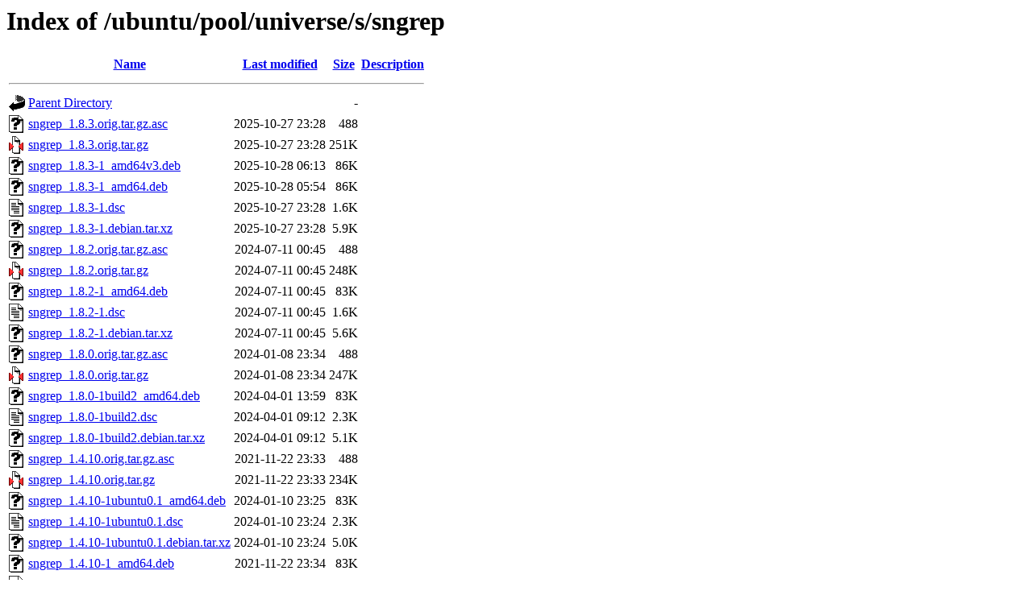

--- FILE ---
content_type: text/html;charset=UTF-8
request_url: http://ubuntutym.u-toyama.ac.jp/ubuntu/pool/universe/s/sngrep/?C=N;O=D
body_size: 1137
content:
<!DOCTYPE HTML PUBLIC "-//W3C//DTD HTML 3.2 Final//EN">
<html>
 <head>
  <title>Index of /ubuntu/pool/universe/s/sngrep</title>
 </head>
 <body>
<h1>Index of /ubuntu/pool/universe/s/sngrep</h1>
  <table>
   <tr><th valign="top"><img src="/icons/blank.gif" alt="[ICO]"></th><th><a href="?C=N;O=A">Name</a></th><th><a href="?C=M;O=A">Last modified</a></th><th><a href="?C=S;O=A">Size</a></th><th><a href="?C=D;O=A">Description</a></th></tr>
   <tr><th colspan="5"><hr></th></tr>
<tr><td valign="top"><img src="/icons/back.gif" alt="[PARENTDIR]"></td><td><a href="/ubuntu/pool/universe/s/">Parent Directory</a></td><td>&nbsp;</td><td align="right">  - </td><td>&nbsp;</td></tr>
<tr><td valign="top"><img src="/icons/unknown.gif" alt="[   ]"></td><td><a href="sngrep_1.8.3.orig.tar.gz.asc">sngrep_1.8.3.orig.tar.gz.asc</a></td><td align="right">2025-10-27 23:28  </td><td align="right">488 </td><td>&nbsp;</td></tr>
<tr><td valign="top"><img src="/icons/compressed.gif" alt="[   ]"></td><td><a href="sngrep_1.8.3.orig.tar.gz">sngrep_1.8.3.orig.tar.gz</a></td><td align="right">2025-10-27 23:28  </td><td align="right">251K</td><td>&nbsp;</td></tr>
<tr><td valign="top"><img src="/icons/unknown.gif" alt="[   ]"></td><td><a href="sngrep_1.8.3-1_amd64v3.deb">sngrep_1.8.3-1_amd64v3.deb</a></td><td align="right">2025-10-28 06:13  </td><td align="right"> 86K</td><td>&nbsp;</td></tr>
<tr><td valign="top"><img src="/icons/unknown.gif" alt="[   ]"></td><td><a href="sngrep_1.8.3-1_amd64.deb">sngrep_1.8.3-1_amd64.deb</a></td><td align="right">2025-10-28 05:54  </td><td align="right"> 86K</td><td>&nbsp;</td></tr>
<tr><td valign="top"><img src="/icons/text.gif" alt="[TXT]"></td><td><a href="sngrep_1.8.3-1.dsc">sngrep_1.8.3-1.dsc</a></td><td align="right">2025-10-27 23:28  </td><td align="right">1.6K</td><td>&nbsp;</td></tr>
<tr><td valign="top"><img src="/icons/unknown.gif" alt="[   ]"></td><td><a href="sngrep_1.8.3-1.debian.tar.xz">sngrep_1.8.3-1.debian.tar.xz</a></td><td align="right">2025-10-27 23:28  </td><td align="right">5.9K</td><td>&nbsp;</td></tr>
<tr><td valign="top"><img src="/icons/unknown.gif" alt="[   ]"></td><td><a href="sngrep_1.8.2.orig.tar.gz.asc">sngrep_1.8.2.orig.tar.gz.asc</a></td><td align="right">2024-07-11 00:45  </td><td align="right">488 </td><td>&nbsp;</td></tr>
<tr><td valign="top"><img src="/icons/compressed.gif" alt="[   ]"></td><td><a href="sngrep_1.8.2.orig.tar.gz">sngrep_1.8.2.orig.tar.gz</a></td><td align="right">2024-07-11 00:45  </td><td align="right">248K</td><td>&nbsp;</td></tr>
<tr><td valign="top"><img src="/icons/unknown.gif" alt="[   ]"></td><td><a href="sngrep_1.8.2-1_amd64.deb">sngrep_1.8.2-1_amd64.deb</a></td><td align="right">2024-07-11 00:45  </td><td align="right"> 83K</td><td>&nbsp;</td></tr>
<tr><td valign="top"><img src="/icons/text.gif" alt="[TXT]"></td><td><a href="sngrep_1.8.2-1.dsc">sngrep_1.8.2-1.dsc</a></td><td align="right">2024-07-11 00:45  </td><td align="right">1.6K</td><td>&nbsp;</td></tr>
<tr><td valign="top"><img src="/icons/unknown.gif" alt="[   ]"></td><td><a href="sngrep_1.8.2-1.debian.tar.xz">sngrep_1.8.2-1.debian.tar.xz</a></td><td align="right">2024-07-11 00:45  </td><td align="right">5.6K</td><td>&nbsp;</td></tr>
<tr><td valign="top"><img src="/icons/unknown.gif" alt="[   ]"></td><td><a href="sngrep_1.8.0.orig.tar.gz.asc">sngrep_1.8.0.orig.tar.gz.asc</a></td><td align="right">2024-01-08 23:34  </td><td align="right">488 </td><td>&nbsp;</td></tr>
<tr><td valign="top"><img src="/icons/compressed.gif" alt="[   ]"></td><td><a href="sngrep_1.8.0.orig.tar.gz">sngrep_1.8.0.orig.tar.gz</a></td><td align="right">2024-01-08 23:34  </td><td align="right">247K</td><td>&nbsp;</td></tr>
<tr><td valign="top"><img src="/icons/unknown.gif" alt="[   ]"></td><td><a href="sngrep_1.8.0-1build2_amd64.deb">sngrep_1.8.0-1build2_amd64.deb</a></td><td align="right">2024-04-01 13:59  </td><td align="right"> 83K</td><td>&nbsp;</td></tr>
<tr><td valign="top"><img src="/icons/text.gif" alt="[TXT]"></td><td><a href="sngrep_1.8.0-1build2.dsc">sngrep_1.8.0-1build2.dsc</a></td><td align="right">2024-04-01 09:12  </td><td align="right">2.3K</td><td>&nbsp;</td></tr>
<tr><td valign="top"><img src="/icons/unknown.gif" alt="[   ]"></td><td><a href="sngrep_1.8.0-1build2.debian.tar.xz">sngrep_1.8.0-1build2.debian.tar.xz</a></td><td align="right">2024-04-01 09:12  </td><td align="right">5.1K</td><td>&nbsp;</td></tr>
<tr><td valign="top"><img src="/icons/unknown.gif" alt="[   ]"></td><td><a href="sngrep_1.4.10.orig.tar.gz.asc">sngrep_1.4.10.orig.tar.gz.asc</a></td><td align="right">2021-11-22 23:33  </td><td align="right">488 </td><td>&nbsp;</td></tr>
<tr><td valign="top"><img src="/icons/compressed.gif" alt="[   ]"></td><td><a href="sngrep_1.4.10.orig.tar.gz">sngrep_1.4.10.orig.tar.gz</a></td><td align="right">2021-11-22 23:33  </td><td align="right">234K</td><td>&nbsp;</td></tr>
<tr><td valign="top"><img src="/icons/unknown.gif" alt="[   ]"></td><td><a href="sngrep_1.4.10-1ubuntu0.1_amd64.deb">sngrep_1.4.10-1ubuntu0.1_amd64.deb</a></td><td align="right">2024-01-10 23:25  </td><td align="right"> 83K</td><td>&nbsp;</td></tr>
<tr><td valign="top"><img src="/icons/text.gif" alt="[TXT]"></td><td><a href="sngrep_1.4.10-1ubuntu0.1.dsc">sngrep_1.4.10-1ubuntu0.1.dsc</a></td><td align="right">2024-01-10 23:24  </td><td align="right">2.3K</td><td>&nbsp;</td></tr>
<tr><td valign="top"><img src="/icons/unknown.gif" alt="[   ]"></td><td><a href="sngrep_1.4.10-1ubuntu0.1.debian.tar.xz">sngrep_1.4.10-1ubuntu0.1.debian.tar.xz</a></td><td align="right">2024-01-10 23:24  </td><td align="right">5.0K</td><td>&nbsp;</td></tr>
<tr><td valign="top"><img src="/icons/unknown.gif" alt="[   ]"></td><td><a href="sngrep_1.4.10-1_amd64.deb">sngrep_1.4.10-1_amd64.deb</a></td><td align="right">2021-11-22 23:34  </td><td align="right"> 83K</td><td>&nbsp;</td></tr>
<tr><td valign="top"><img src="/icons/text.gif" alt="[TXT]"></td><td><a href="sngrep_1.4.10-1.dsc">sngrep_1.4.10-1.dsc</a></td><td align="right">2021-11-22 23:33  </td><td align="right">1.9K</td><td>&nbsp;</td></tr>
<tr><td valign="top"><img src="/icons/unknown.gif" alt="[   ]"></td><td><a href="sngrep_1.4.10-1.debian.tar.xz">sngrep_1.4.10-1.debian.tar.xz</a></td><td align="right">2021-11-22 23:33  </td><td align="right">4.5K</td><td>&nbsp;</td></tr>
<tr><td valign="top"><img src="/icons/compressed.gif" alt="[   ]"></td><td><a href="sngrep_1.4.6.orig.tar.gz">sngrep_1.4.6.orig.tar.gz</a></td><td align="right">2018-11-12 23:13  </td><td align="right">230K</td><td>&nbsp;</td></tr>
<tr><td valign="top"><img src="/icons/unknown.gif" alt="[   ]"></td><td><a href="sngrep_1.4.6-2_amd64.deb">sngrep_1.4.6-2_amd64.deb</a></td><td align="right">2019-12-09 17:23  </td><td align="right"> 76K</td><td>&nbsp;</td></tr>
<tr><td valign="top"><img src="/icons/text.gif" alt="[TXT]"></td><td><a href="sngrep_1.4.6-2.dsc">sngrep_1.4.6-2.dsc</a></td><td align="right">2019-12-09 17:23  </td><td align="right">1.7K</td><td>&nbsp;</td></tr>
<tr><td valign="top"><img src="/icons/unknown.gif" alt="[   ]"></td><td><a href="sngrep_1.4.6-2.debian.tar.xz">sngrep_1.4.6-2.debian.tar.xz</a></td><td align="right">2019-12-09 17:23  </td><td align="right">4.4K</td><td>&nbsp;</td></tr>
<tr><td valign="top"><img src="/icons/compressed.gif" alt="[   ]"></td><td><a href="sngrep_1.4.5.orig.tar.gz">sngrep_1.4.5.orig.tar.gz</a></td><td align="right">2018-02-09 17:30  </td><td align="right">228K</td><td>&nbsp;</td></tr>
<tr><td valign="top"><img src="/icons/unknown.gif" alt="[   ]"></td><td><a href="sngrep_1.4.5-1_i386.deb">sngrep_1.4.5-1_i386.deb</a></td><td align="right">2018-02-09 18:15  </td><td align="right"> 83K</td><td>&nbsp;</td></tr>
<tr><td valign="top"><img src="/icons/unknown.gif" alt="[   ]"></td><td><a href="sngrep_1.4.5-1_amd64.deb">sngrep_1.4.5-1_amd64.deb</a></td><td align="right">2018-02-09 18:14  </td><td align="right"> 74K</td><td>&nbsp;</td></tr>
<tr><td valign="top"><img src="/icons/text.gif" alt="[TXT]"></td><td><a href="sngrep_1.4.5-1.dsc">sngrep_1.4.5-1.dsc</a></td><td align="right">2018-02-09 17:30  </td><td align="right">2.0K</td><td>&nbsp;</td></tr>
<tr><td valign="top"><img src="/icons/unknown.gif" alt="[   ]"></td><td><a href="sngrep_1.4.5-1.debian.tar.xz">sngrep_1.4.5-1.debian.tar.xz</a></td><td align="right">2018-02-09 17:30  </td><td align="right">4.4K</td><td>&nbsp;</td></tr>
<tr><td valign="top"><img src="/icons/compressed.gif" alt="[   ]"></td><td><a href="sngrep_1.2.0.orig.tar.gz">sngrep_1.2.0.orig.tar.gz</a></td><td align="right">2016-01-13 05:10  </td><td align="right">206K</td><td>&nbsp;</td></tr>
<tr><td valign="top"><img src="/icons/unknown.gif" alt="[   ]"></td><td><a href="sngrep_1.2.0-1build1_i386.deb">sngrep_1.2.0-1build1_i386.deb</a></td><td align="right">2016-02-17 23:23  </td><td align="right"> 68K</td><td>&nbsp;</td></tr>
<tr><td valign="top"><img src="/icons/unknown.gif" alt="[   ]"></td><td><a href="sngrep_1.2.0-1build1_amd64.deb">sngrep_1.2.0-1build1_amd64.deb</a></td><td align="right">2016-02-17 23:19  </td><td align="right"> 62K</td><td>&nbsp;</td></tr>
<tr><td valign="top"><img src="/icons/text.gif" alt="[TXT]"></td><td><a href="sngrep_1.2.0-1build1.dsc">sngrep_1.2.0-1build1.dsc</a></td><td align="right">2016-02-17 22:44  </td><td align="right">2.0K</td><td>&nbsp;</td></tr>
<tr><td valign="top"><img src="/icons/unknown.gif" alt="[   ]"></td><td><a href="sngrep_1.2.0-1build1.debian.tar.xz">sngrep_1.2.0-1build1.debian.tar.xz</a></td><td align="right">2016-02-17 22:44  </td><td align="right">4.1K</td><td>&nbsp;</td></tr>
   <tr><th colspan="5"><hr></th></tr>
</table>
<address>Apache/2.4.52 (Ubuntu) Server at ubuntutym.u-toyama.ac.jp Port 80</address>
</body></html>
